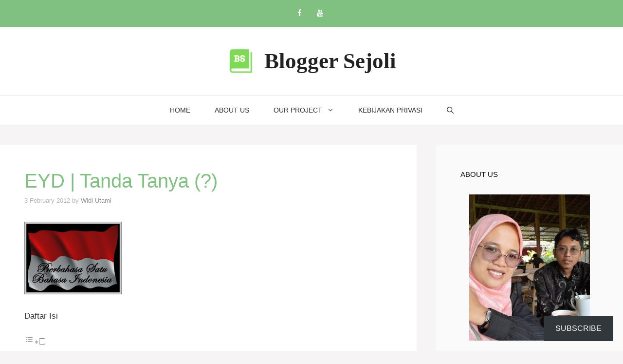

--- FILE ---
content_type: text/html; charset=UTF-8
request_url: https://bloggersejoli.com/eyd-tanda-tanya/
body_size: 34144
content:
<!DOCTYPE html><html lang="en-US" prefix="og: https://ogp.me/ns#"><head><script data-no-optimize="1">var litespeed_docref=sessionStorage.getItem("litespeed_docref");litespeed_docref&&(Object.defineProperty(document,"referrer",{get:function(){return litespeed_docref}}),sessionStorage.removeItem("litespeed_docref"));</script> <meta charset="UTF-8"><meta name="viewport" content="width=device-width, initial-scale=1"><title>EYD | Tanda Tanya (?) &raquo; Blogger Sejoli</title><meta name="description" content="Sumber Referensi : Parmin, Jack.dkk.2011.Menulis Ilmiah:Buku Ajar MPK Bahasa Indonesia.Surabaya:Unesa University Press."/><meta name="robots" content="follow, index, max-snippet:-1, max-video-preview:-1, max-image-preview:large"/><link rel="canonical" href="https://bloggersejoli.com/eyd-tanda-tanya/" /><meta property="og:locale" content="en_US" /><meta property="og:type" content="article" /><meta property="og:title" content="EYD | Tanda Tanya (?) &raquo; Blogger Sejoli" /><meta property="og:description" content="Sumber Referensi : Parmin, Jack.dkk.2011.Menulis Ilmiah:Buku Ajar MPK Bahasa Indonesia.Surabaya:Unesa University Press." /><meta property="og:url" content="https://bloggersejoli.com/eyd-tanda-tanya/" /><meta property="og:site_name" content="Blogger Sejoli" /><meta property="article:publisher" content="https://www.facebook.com/blogger.sejoli" /><meta property="article:author" content="https://www.facebook.com/alandonesyi" /><meta property="article:section" content="Uncategorized" /><meta property="og:image" content="https://bloggersejoli.com/wp-content/uploads/2021/07/facebook_1626108661084_6820394061623312116.jpg" /><meta property="og:image:secure_url" content="https://bloggersejoli.com/wp-content/uploads/2021/07/facebook_1626108661084_6820394061623312116.jpg" /><meta property="og:image:width" content="1080" /><meta property="og:image:height" content="1080" /><meta property="og:image:alt" content="EYD | Tanda Tanya (?)" /><meta property="og:image:type" content="image/jpeg" /><meta property="article:published_time" content="2012-02-03T02:17:00+07:00" /><meta name="twitter:card" content="summary_large_image" /><meta name="twitter:title" content="EYD | Tanda Tanya (?) &raquo; Blogger Sejoli" /><meta name="twitter:description" content="Sumber Referensi : Parmin, Jack.dkk.2011.Menulis Ilmiah:Buku Ajar MPK Bahasa Indonesia.Surabaya:Unesa University Press." /><meta name="twitter:site" content="@nusagates" /><meta name="twitter:creator" content="@nusagates" /><meta name="twitter:image" content="https://bloggersejoli.com/wp-content/uploads/2021/07/facebook_1626108661084_6820394061623312116.jpg" /><meta name="twitter:label1" content="Written by" /><meta name="twitter:data1" content="Widi Utami" /><meta name="twitter:label2" content="Time to read" /><meta name="twitter:data2" content="Less than a minute" /> <script type="application/ld+json" class="rank-math-schema">{"@context":"https://schema.org","@graph":[{"@type":["Person","Organization"],"@id":"https://bloggersejoli.com/#person","name":"Ahmad Budairi","sameAs":["https://www.facebook.com/blogger.sejoli","https://twitter.com/nusagates"],"logo":{"@type":"ImageObject","@id":"https://bloggersejoli.com/#logo","url":"https://bloggersejoli.com/wp-content/uploads/2021/07/cropped-icon-blogger-sejoli.png","contentUrl":"https://bloggersejoli.com/wp-content/uploads/2021/07/cropped-icon-blogger-sejoli.png","caption":"Ahmad Budairi","inLanguage":"en-US","width":"40","height":"40"},"image":{"@type":"ImageObject","@id":"https://bloggersejoli.com/#logo","url":"https://bloggersejoli.com/wp-content/uploads/2021/07/cropped-icon-blogger-sejoli.png","contentUrl":"https://bloggersejoli.com/wp-content/uploads/2021/07/cropped-icon-blogger-sejoli.png","caption":"Ahmad Budairi","inLanguage":"en-US","width":"40","height":"40"}},{"@type":"WebSite","@id":"https://bloggersejoli.com/#website","url":"https://bloggersejoli.com","name":"Ahmad Budairi","publisher":{"@id":"https://bloggersejoli.com/#person"},"inLanguage":"en-US"},{"@type":"ImageObject","@id":"http://4.bp.blogspot.com/-x-WvS7zNiJU/TyGKEjmLCaI/AAAAAAAAAXY/nY3Bp-TLT5M/s320/bahasaIndonesia.jpg","url":"http://4.bp.blogspot.com/-x-WvS7zNiJU/TyGKEjmLCaI/AAAAAAAAAXY/nY3Bp-TLT5M/s320/bahasaIndonesia.jpg","width":"200","height":"200","inLanguage":"en-US"},{"@type":"WebPage","@id":"https://bloggersejoli.com/eyd-tanda-tanya/#webpage","url":"https://bloggersejoli.com/eyd-tanda-tanya/","name":"EYD | Tanda Tanya (?) &raquo; Blogger Sejoli","datePublished":"2012-02-03T02:17:00+07:00","dateModified":"2012-02-03T02:17:00+07:00","isPartOf":{"@id":"https://bloggersejoli.com/#website"},"primaryImageOfPage":{"@id":"http://4.bp.blogspot.com/-x-WvS7zNiJU/TyGKEjmLCaI/AAAAAAAAAXY/nY3Bp-TLT5M/s320/bahasaIndonesia.jpg"},"inLanguage":"en-US"},{"@type":"Person","@id":"https://bloggersejoli.com/author/widut/","name":"Widi Utami","url":"https://bloggersejoli.com/author/widut/","image":{"@type":"ImageObject","@id":"https://bloggersejoli.com/wp-content/litespeed/avatar/9f98e0de91647b88baf81fc7787baab8.jpg?ver=1768789583","url":"https://bloggersejoli.com/wp-content/litespeed/avatar/9f98e0de91647b88baf81fc7787baab8.jpg?ver=1768789583","caption":"Widi Utami","inLanguage":"en-US"},"sameAs":["https://widiutami.com"]},{"@type":"BlogPosting","headline":"EYD | Tanda Tanya (?) &raquo; Blogger Sejoli","datePublished":"2012-02-03T02:17:00+07:00","dateModified":"2012-02-03T02:17:00+07:00","articleSection":"Uncategorized","author":{"@id":"https://bloggersejoli.com/author/widut/","name":"Widi Utami"},"publisher":{"@id":"https://bloggersejoli.com/#person"},"description":"Sumber Referensi : Parmin, Jack.dkk.2011.Menulis Ilmiah:Buku Ajar MPK Bahasa Indonesia.Surabaya:Unesa University Press.","name":"EYD | Tanda Tanya (?) &raquo; Blogger Sejoli","@id":"https://bloggersejoli.com/eyd-tanda-tanya/#richSnippet","isPartOf":{"@id":"https://bloggersejoli.com/eyd-tanda-tanya/#webpage"},"image":{"@id":"http://4.bp.blogspot.com/-x-WvS7zNiJU/TyGKEjmLCaI/AAAAAAAAAXY/nY3Bp-TLT5M/s320/bahasaIndonesia.jpg"},"inLanguage":"en-US","mainEntityOfPage":{"@id":"https://bloggersejoli.com/eyd-tanda-tanya/#webpage"}}]}</script> <link rel='dns-prefetch' href='//www.googletagmanager.com' /><link rel='dns-prefetch' href='//stats.wp.com' /><link rel='dns-prefetch' href='//jetpack.wordpress.com' /><link rel='dns-prefetch' href='//s0.wp.com' /><link rel='dns-prefetch' href='//public-api.wordpress.com' /><link rel='dns-prefetch' href='//0.gravatar.com' /><link rel='dns-prefetch' href='//1.gravatar.com' /><link rel='dns-prefetch' href='//2.gravatar.com' /><link rel='dns-prefetch' href='//widgets.wp.com' /><link rel='dns-prefetch' href='//pagead2.googlesyndication.com' /><link rel='dns-prefetch' href='//fundingchoicesmessages.google.com' /><link href='https://fonts.gstatic.com' crossorigin rel='preconnect' /><link href='https://fonts.googleapis.com' crossorigin rel='preconnect' /><link rel="alternate" type="application/octet-stream" title="Blogger Sejoli &raquo; Feed" href="https://bloggersejoli.com/feed/" /><link rel="alternate" type="application/octet-stream" title="Blogger Sejoli &raquo; Comments Feed" href="https://bloggersejoli.com/comments/feed/" /><link rel="alternate" type="application/octet-stream" title="Blogger Sejoli &raquo; EYD | Tanda Tanya (?) Comments Feed" href="https://bloggersejoli.com/eyd-tanda-tanya/feed/" /><link rel="alternate" title="oEmbed (JSON)" type="application/json+oembed" href="https://bloggersejoli.com/wp-json/oembed/1.0/embed?url=https%3A%2F%2Fbloggersejoli.com%2Feyd-tanda-tanya%2F" /><link rel="alternate" title="oEmbed (XML)" type="text/xml+oembed" href="https://bloggersejoli.com/wp-json/oembed/1.0/embed?url=https%3A%2F%2Fbloggersejoli.com%2Feyd-tanda-tanya%2F&#038;format=xml" /><style id="litespeed-ucss">img:is([sizes^="auto,"i]){contain-intrinsic-size:3000px 1500px}#jp-relatedposts{display:none;padding-top:1em;margin:1em 0;position:relative;clear:both}.jp-relatedposts::after{content:"";display:block;clear:both}#jp-relatedposts h3.jp-relatedposts-headline{margin:0 0 1em;display:inline-block;float:left;font-size:9pt;font-weight:700;font-family:inherit}#jp-relatedposts h3.jp-relatedposts-headline em::before{content:"";display:block;width:100%;min-width:30px;border-top:1px solid rgb(0 0 0/.2);margin-bottom:1em}#jp-relatedposts h3.jp-relatedposts-headline em{font-style:normal;font-weight:700}@media print{.jp-relatedposts{display:none!important}}.wp-block-button__link{align-content:center;box-sizing:border-box;cursor:pointer;display:inline-block;height:100%;text-align:center;width:100%;word-break:break-word}:where(.wp-block-button__link){border-radius:9999px;box-shadow:none;padding:calc(.667em + 2px) calc(1.333em + 2px);text-decoration:none}.wp-block-button__link.no-border-radius{border-radius:0!important}.wp-block-group,.wp-block-tag-cloud,ul{box-sizing:border-box}.wp-block-tag-cloud a{display:inline-block;margin-right:5px}.wp-block-tag-cloud span{display:inline-block;margin-left:5px;text-decoration:none}.entry-content{counter-reset:footnotes}:root{--wp--preset--font-size--normal:16px;--wp--preset--font-size--huge:42px}.has-text-align-center{text-align:center}.screen-reader-text:focus{font-size:1em}html :where(.has-border-color),html :where([style*=border-width]){border-style:solid}html :where(img[class*=wp-image-]){height:auto;max-width:100%}.wp-block-button__link{color:#fff;background-color:#32373c;border-radius:9999px;box-shadow:none;text-decoration:none;padding:calc(.667em + 2px) calc(1.333em + 2px);font-size:1.125em}:root{--wp--preset--aspect-ratio--square:1;--wp--preset--aspect-ratio--4-3:4/3;--wp--preset--aspect-ratio--3-4:3/4;--wp--preset--aspect-ratio--3-2:3/2;--wp--preset--aspect-ratio--2-3:2/3;--wp--preset--aspect-ratio--16-9:16/9;--wp--preset--aspect-ratio--9-16:9/16;--wp--preset--color--black:#000000;--wp--preset--color--cyan-bluish-gray:#abb8c3;--wp--preset--color--white:#ffffff;--wp--preset--color--pale-pink:#f78da7;--wp--preset--color--vivid-red:#cf2e2e;--wp--preset--color--luminous-vivid-orange:#ff6900;--wp--preset--color--luminous-vivid-amber:#fcb900;--wp--preset--color--light-green-cyan:#7bdcb5;--wp--preset--color--vivid-green-cyan:#00d084;--wp--preset--color--pale-cyan-blue:#8ed1fc;--wp--preset--color--vivid-cyan-blue:#0693e3;--wp--preset--color--vivid-purple:#9b51e0;--wp--preset--color--contrast:var(--contrast);--wp--preset--color--contrast-2:var(--contrast-2);--wp--preset--color--contrast-3:var(--contrast-3);--wp--preset--color--base:var(--base);--wp--preset--color--base-2:var(--base-2);--wp--preset--color--base-3:var(--base-3);--wp--preset--color--accent:var(--accent);--wp--preset--color--global-color-8:var(--global-color-8);--wp--preset--gradient--vivid-cyan-blue-to-vivid-purple:linear-gradient(135deg,rgba(6,147,227,1) 0%,rgb(155,81,224) 100%);--wp--preset--gradient--light-green-cyan-to-vivid-green-cyan:linear-gradient(135deg,rgb(122,220,180) 0%,rgb(0,208,130) 100%);--wp--preset--gradient--luminous-vivid-amber-to-luminous-vivid-orange:linear-gradient(135deg,rgba(252,185,0,1) 0%,rgba(255,105,0,1) 100%);--wp--preset--gradient--luminous-vivid-orange-to-vivid-red:linear-gradient(135deg,rgba(255,105,0,1) 0%,rgb(207,46,46) 100%);--wp--preset--gradient--very-light-gray-to-cyan-bluish-gray:linear-gradient(135deg,rgb(238,238,238) 0%,rgb(169,184,195) 100%);--wp--preset--gradient--cool-to-warm-spectrum:linear-gradient(135deg,rgb(74,234,220) 0%,rgb(151,120,209) 20%,rgb(207,42,186) 40%,rgb(238,44,130) 60%,rgb(251,105,98) 80%,rgb(254,248,76) 100%);--wp--preset--gradient--blush-light-purple:linear-gradient(135deg,rgb(255,206,236) 0%,rgb(152,150,240) 100%);--wp--preset--gradient--blush-bordeaux:linear-gradient(135deg,rgb(254,205,165) 0%,rgb(254,45,45) 50%,rgb(107,0,62) 100%);--wp--preset--gradient--luminous-dusk:linear-gradient(135deg,rgb(255,203,112) 0%,rgb(199,81,192) 50%,rgb(65,88,208) 100%);--wp--preset--gradient--pale-ocean:linear-gradient(135deg,rgb(255,245,203) 0%,rgb(182,227,212) 50%,rgb(51,167,181) 100%);--wp--preset--gradient--electric-grass:linear-gradient(135deg,rgb(202,248,128) 0%,rgb(113,206,126) 100%);--wp--preset--gradient--midnight:linear-gradient(135deg,rgb(2,3,129) 0%,rgb(40,116,252) 100%);--wp--preset--font-size--small:13px;--wp--preset--font-size--medium:20px;--wp--preset--font-size--large:36px;--wp--preset--font-size--x-large:42px;--wp--preset--spacing--20:0.44rem;--wp--preset--spacing--30:0.67rem;--wp--preset--spacing--40:1rem;--wp--preset--spacing--50:1.5rem;--wp--preset--spacing--60:2.25rem;--wp--preset--spacing--70:3.38rem;--wp--preset--spacing--80:5.06rem;--wp--preset--shadow--natural:6px 6px 9px rgba(0, 0, 0, 0.2);--wp--preset--shadow--deep:12px 12px 50px rgba(0, 0, 0, 0.4);--wp--preset--shadow--sharp:6px 6px 0px rgba(0, 0, 0, 0.2);--wp--preset--shadow--outlined:6px 6px 0px -3px rgba(255, 255, 255, 1), 6px 6px rgba(0, 0, 0, 1);--wp--preset--shadow--crisp:6px 6px 0px rgba(0, 0, 0, 1);--font-size-lg:16px;--font-size-sm:12px;--border-radius-regular:3px;--border-radius-sm:2px;--padding-regular:6px 15px}@font-face{font-display:swap;font-family:"wpdm-icons";src:url(/wp-content/plugins/download-manager/assets/wpdm-iconfont/font/wpdm-icons.eot?9713993);src:url(/wp-content/plugins/download-manager/assets/wpdm-iconfont/font/wpdm-icons.eot?9713993#iefix)format("embedded-opentype"),url(/wp-content/plugins/download-manager/assets/wpdm-iconfont/font/wpdm-icons.woff2?9713993)format("woff2"),url(/wp-content/plugins/download-manager/assets/wpdm-iconfont/font/wpdm-icons.woff?9713993)format("woff"),url(/wp-content/plugins/download-manager/assets/wpdm-iconfont/font/wpdm-icons.ttf?9713993)format("truetype"),url(/wp-content/plugins/download-manager/assets/wpdm-iconfont/font/wpdm-icons.svg?9713993#wpdm-icons)format("svg");font-weight:400;font-style:normal}.w3eden *,.w3eden ::after,.w3eden ::before{box-sizing:border-box}.w3eden ::-webkit-file-upload-button{font:inherit;-webkit-appearance:button}.w3eden .media{display:-ms-flexbox;display:flex;-ms-flex-align:start;align-items:flex-start}.w3eden .media-body{-ms-flex:1;flex:1}.w3eden .color-green{color:var(--color-success)!important}.w3eden .wpdm_icon{box-shadow:none;min-width:48px;max-width:48px;width:48px}.w3eden .well{padding:15px;box-shadow:none;border:0;font-style:normal;background:#f5f5f5;border-radius:4px;margin-bottom:10px}.w3eden .mr-3{margin-right:12px!important}.w3eden .link-template-widget .media-body a{margin:0 0 6px;padding:0;line-height:normal;font-size:12pt;display:block}.w3eden .img-48 img{max-width:48px;height:auto;padding:0;margin:0}.comment-respond{margin-top:0}#cancel-comment-reply-link{padding-left:10px}.top-bar{font-weight:400;text-transform:none;font-size:13px}.top-bar .inside-top-bar{display:flex;align-items:center;flex-wrap:wrap}.top-bar .inside-top-bar .widget{padding:0;display:inline-block;margin-bottom:0}.top-bar .widget{margin:0 10px}div.top-bar .widget{margin-bottom:0}.top-bar-align-center .widget:first-child{margin-left:auto}.top-bar-align-center .widget:last-child{margin-right:auto}.site-footer:not(.footer-bar-active) .copyright-bar{margin:0 auto}@media (max-width:768px){.top-bar .inside-top-bar{justify-content:center}.top-bar .inside-top-bar>.widget{order:1;margin:0 10px}.top-bar .inside-top-bar:first-child{margin-left:auto}.top-bar .inside-top-bar:last-child{margin-right:auto}.top-bar-align-center{text-align:center}}blockquote{border:0}body,html,iframe,li{margin:0;padding:0;border:0}h1,h2,h3,p,ul{padding:0;border:0}html{font-family:sans-serif;-webkit-text-size-adjust:100%;-ms-text-size-adjust:100%;-webkit-font-smoothing:antialiased;-moz-osx-font-smoothing:grayscale;box-sizing:border-box}.main-navigation ul ul a,main{display:block}*,::after,::before{box-sizing:inherit}button,input{margin:0}[type=search]{-webkit-appearance:textfield;outline-offset:-2px}[type=search]::-webkit-search-decoration{-webkit-appearance:none}::-moz-focus-inner{border-style:none;padding:0}:-moz-focusring{outline:1px dotted ButtonText}body,button,input{font-family:-apple-system,system-ui,BlinkMacSystemFont,"Segoe UI",Helvetica,Arial,sans-serif,"Apple Color Emoji","Segoe UI Emoji","Segoe UI Symbol";font-weight:400;text-transform:none;font-size:17px;line-height:1.5}blockquote,p{margin:0 0 1.5em}h1,h2,h3{font-family:inherit;font-style:inherit}blockquote{border-left:5px solid rgba(0,0,0,.05);padding:20px;font-size:1.2em;font-style:italic;position:relative}.rpwwt-widget ul li:last-child,blockquote p:last-child{margin:0}h1,h2,h3{margin:0 0 20px;line-height:1.2em;text-transform:none;font-weight:300;font-size:40px}h2,h3{font-size:27px}h3{font-weight:400;font-size:20px}ul{margin:0 0 1.5em 3em;list-style:disc}li>ul{margin-bottom:0;margin-left:1.5em}em,i{font-style:italic}small{font-size:75%}img{height:auto;max-width:100%}.button,button{padding:10px 20px}button{background:#55555e;border:1px solid transparent;cursor:pointer;-webkit-appearance:button}input[type=email],input[type=search]{border:1px solid;border-radius:0;padding:10px 15px;max-width:100%;color:#232323;background-color:#fff;border-color:rgb(204 204 204/.45)}a,button,input{transition:color .1s ease-in-out,background-color .1s ease-in-out}a{text-decoration:none}.button{display:inline-block}.aligncenter{clear:both;display:block;margin:0 auto}.size-medium{max-width:100%;height:auto}.screen-reader-text{border:0;clip:rect(1px,1px,1px,1px);clip-path:inset(50%);height:1px;margin:-1px;overflow:hidden;padding:0;position:absolute!important;width:1px;word-wrap:normal!important}.screen-reader-text:focus{background-color:#f1f1f1;border-radius:3px;box-shadow:0 0 2px 2px rgba(0,0,0,.6);clip:auto!important;clip-path:none;color:#21759b;display:block;font-size:.875rem;font-weight:700;height:auto;left:5px;line-height:normal;padding:15px 23px 14px;text-decoration:none;top:5px;width:auto;z-index:100000}.main-navigation{z-index:100;padding:0;clear:both;display:block}.main-navigation a{display:block;text-decoration:none}.main-navigation ul{list-style:none;margin:0;padding-left:0}.main-navigation .main-nav ul li a{line-height:60px}.inside-navigation,.main-navigation li{position:relative}.main-navigation .inside-navigation{display:flex;align-items:center;flex-wrap:wrap;justify-content:space-between}.main-navigation .main-nav>ul{flex-wrap:wrap}.main-navigation .main-nav>ul,.main-navigation .menu-bar-items{display:flex;align-items:center}.main-navigation .menu-bar-items a{color:inherit}.main-navigation .menu-bar-item,.site-header{position:relative}.main-navigation .menu-bar-item.search-item{z-index:20}.main-navigation .menu-bar-item>a{line-height:60px}.nav-align-center .inside-navigation,.nav-align-center .main-nav>ul{justify-content:center}.main-navigation ul ul{display:block;box-shadow:1px 1px 0 rgba(0,0,0,.1);float:left;position:absolute;left:-99999px;opacity:0;z-index:99999;width:200px;text-align:left;top:auto;transition:opacity 80ms linear;transition-delay:0s;pointer-events:none;height:0;overflow:hidden}.main-navigation ul ul li{width:100%}.main-navigation .main-nav ul ul li a{line-height:normal;font-size:14px}.main-navigation .main-nav ul li.menu-item-has-children>a{padding-right:0;position:relative}.main-navigation:not(.toggled) ul li:hover>ul{left:auto;opacity:1;transition-delay:150ms;pointer-events:auto;height:auto;overflow:visible}.menu-item-has-children .dropdown-menu-toggle{display:inline-block;height:100%;clear:both;padding-left:10px}.site-main .post-navigation{overflow:hidden;margin:0}.main-title{margin:0;line-height:1.2em;word-wrap:break-word;text-transform:none}.site-logo{display:inline-block;max-width:100%}.site-header .header-image{vertical-align:middle}.inside-header{display:flex;align-items:center}.header-aligned-center:not([class*=nav-float-]) .inside-header{justify-content:center;flex-direction:column;text-align:center}.site-branding-container{display:inline-flex;align-items:center;text-align:left;flex-shrink:0}.site-branding-container .site-logo{margin-right:1em}.byline,.single .byline{display:inline}.entry-content:not(:first-child){margin-top:2em}.entry-header,.site-content{word-wrap:break-word}.entry-title{margin-bottom:0}.entry-meta{margin-top:.5em;line-height:1.5}footer.entry-meta{margin-top:2em}.cat-links{display:block}iframe{max-width:100%}.sidebar .widget :last-child,.sidebar .widget:last-child{margin-bottom:0}.widget-title{margin-bottom:30px;line-height:1.5;font-weight:400}.widget ul{margin:0}.widget ul li{list-style-type:none;position:relative;margin-bottom:.5em}.site-content{display:flex}.grid-container{margin-left:auto;margin-right:auto}.separate-containers.right-sidebar .site-main{margin-left:0}.separate-containers .site-main>:last-child{margin-bottom:0}.inside-site-info{display:flex;align-items:center;justify-content:center}.site-info{text-align:center}.gp-icon{display:inline-flex;align-self:center}.gp-icon svg{height:1em;width:1em;top:.125em;position:relative;fill:currentColor}.icon-menu-bars svg:nth-child(2),.icon-search svg:nth-child(2){display:none}.entry-meta .gp-icon{margin-right:.6em;opacity:.7}.container.grid-container{width:auto}.menu-toggle{display:none;line-height:60px;margin:0;font-weight:400;text-transform:none;font-size:15px;cursor:pointer}.menu-toggle .mobile-menu{padding-left:3px}.menu-toggle .gp-icon+.mobile-menu{padding-left:9px}button.menu-toggle{background-color:transparent;flex-grow:1;border:0;text-align:center}button.menu-toggle:active,button.menu-toggle:focus,button.menu-toggle:hover{background-color:transparent}.has-menu-bar-items button.menu-toggle{flex-grow:0}@media (max-width:768px){a,body,button,input{transition:all 0s ease-in-out}.inside-header{text-align:center}.inside-header,.site-content{flex-direction:column}.container .site-content .content-area{width:auto}.is-right-sidebar.sidebar{width:auto;order:initial}#main{margin-left:0;margin-right:0}body:not(.no-sidebar) #main{margin-bottom:0}.entry-meta{font-size:inherit}.entry-meta a{line-height:1.8em}}body{background-color:#f7f4f6;color:#3a3a3a}.entry-header h1,a,h1,h2,h3{color:var(--global-color-8)}a:active,a:focus,a:hover{color:#000}.grid-container{max-width:1550px}.wp-block-group__inner-container{max-width:1550px;margin-left:auto;margin-right:auto}.site-header .header-image{width:60px}.navigation-search{position:absolute;left:-99999px;pointer-events:none;visibility:hidden;z-index:20;width:100%;top:0;transition:opacity 100ms ease-in-out;opacity:0}.navigation-search input[type=search]{outline:0;border:0;vertical-align:bottom;line-height:1;opacity:.9;width:100%;z-index:20;border-radius:0;-webkit-appearance:none;height:60px}.navigation-search input::-ms-clear{display:none;width:0;height:0}.navigation-search input::-ms-reveal{display:none;width:0;height:0}.navigation-search input::-webkit-search-cancel-button,.navigation-search input::-webkit-search-decoration,.navigation-search input::-webkit-search-results-button,.navigation-search input::-webkit-search-results-decoration{display:none}:root{--contrast:#222222;--contrast-2:#575760;--contrast-3:#b2b2be;--base:#f0f0f0;--base-2:#f7f8f9;--base-3:#ffffff;--accent:#1e73be;--global-color-8:#80c080}body,button,input{font-family:Philosopher,sans-serif}.main-title{font-family:Satisfy,handwriting;font-weight:700;font-size:45px}@media (max-width:1024px){.main-title{font-size:45px}}@media (max-width:768px){.main-title{font-size:45px}}.main-navigation .menu-bar-items,.main-navigation .menu-toggle,.main-navigation a{font-weight:400;text-transform:uppercase;font-size:14px}.widget-title{text-transform:uppercase;font-size:15px}.button,button:not(.menu-toggle){text-transform:uppercase;font-size:13px}.site-info,div.jetpack-likes-widget-wrapper .sd-link-color{font-size:12px}.top-bar{background-color:var(--global-color-8)}.top-bar,.top-bar a{color:#fff}.top-bar a:hover{color:var(--contrast)}.site-header,.site-header a{color:#3a3a3a}.main-title a,.main-title a:hover{color:#222}.main-navigation,.main-navigation ul ul,.site-header{background-color:#fff}.main-navigation .main-nav ul li a,.main-navigation .main-nav ul ul li a,.main-navigation .menu-bar-items,.main-navigation .menu-toggle{color:#2d2d2d}.main-navigation .main-nav ul li:not([class*=current-menu-]):focus>a,.main-navigation .main-nav ul li:not([class*=current-menu-]):hover>a,.main-navigation .menu-bar-item:hover>a{color:var(--global-color-8);background-color:#fff}button.menu-toggle:focus,button.menu-toggle:hover{color:#2d2d2d}.navigation-search input[type=search],.navigation-search input[type=search]:active,.navigation-search input[type=search]:focus{color:var(--global-color-8);background-color:#fff}.main-navigation .main-nav ul ul li:not([class*=current-menu-]):focus>a,.main-navigation .main-nav ul ul li:not([class*=current-menu-]):hover>a{color:#7a8896;background-color:#4f4f4f}.separate-containers .comments-area,.separate-containers .inside-article{background-color:#fff}.comments-area a,.inside-article a{color:#ff5062}.entry-meta{color:#b2b2b2}.entry-meta a{color:#8e8e8e}.entry-meta a:hover{color:#878787}.sidebar .widget{background-color:rgb(255 255 255/.56)}.sidebar .widget a{color:#ff5062}.sidebar .widget .widget-title{color:#000}.site-info{color:#fff;background-color:var(--global-color-8)}.site-info a{color:#fff}.site-info a:hover{color:#e5e5e5}input[type=email]:focus,input[type=search]:focus{color:#666;background-color:#fff;border-color:#bfbfbf}a.button,button{color:#0a0a0a;background-color:#fff}a.button:focus,a.button:hover,button:focus,button:hover{color:#ed84a0;background-color:#fff}:root{--gp-search-modal-bg-color:var(--base-3);--gp-search-modal-text-color:var(--contrast);--gp-search-modal-overlay-bg-color:rgba(0,0,0,0.2)}@media (max-width:768px){.main-navigation .menu-bar-item:hover>a{background:0 0;color:#2d2d2d}}.inside-top-bar{padding:10px}.inside-top-bar.grid-container{max-width:1570px}.inside-header{padding:40px}.inside-header.grid-container{max-width:1630px}.separate-containers .comments-area,.separate-containers .inside-article{padding:50px}.sidebar .widget,.site-main>*{margin-bottom:40px}.separate-containers .site-main{margin:40px}.separate-containers .inside-right-sidebar{margin-top:40px;margin-bottom:40px}.main-navigation .main-nav ul li a,.main-navigation .menu-bar-item>a{padding-left:25px;padding-right:25px}.menu-toggle{padding:0 25px}.main-navigation .main-nav ul ul li a{padding:10px 25px}.menu-item-has-children .dropdown-menu-toggle{padding-right:25px}.widget-area .widget{padding:50px}.inside-site-info{padding:20px}.inside-site-info.grid-container{max-width:1590px}@media (max-width:768px){.separate-containers .comments-area,.separate-containers .inside-article{padding:30px}.inside-site-info{padding-right:10px;padding-left:10px}}.is-right-sidebar{width:30%}.site-content .content-area{width:70%}@media (max-width:768px){.main-navigation .menu-toggle{display:block}.main-navigation ul,.main-navigation:not(.slideout-navigation):not(.toggled) .main-nav>ul{display:none}.nav-align-center .inside-navigation{justify-content:space-between}}.jetpack-subscribe-modal{visibility:hidden;position:fixed;z-index:50000;left:0;top:0;width:100%;height:100%;overflow:auto;background-color:#fff0;transition:all .4s}.jetpack-subscribe-modal__modal-content{position:relative;visibility:hidden;overflow:hidden;top:100%;background-color:#fefefe;margin:15%auto;width:100%;max-width:600px;border-radius:10px;box-sizing:border-box;transition:all .4s;text-wrap:balance}.jetpack-subscribe-modal__modal-content p{text-wrap:pretty}@media screen and (max-width:640px){.jetpack-subscribe-modal__modal-content{width:94%}}.jetpack-subscribe-floating-button{position:fixed;z-index:50000;bottom:0;right:0}@media screen and (max-width:640px){.jetpack-subscribe-floating-button{display:none}}div.sharedaddy h3.sd-title{margin:0 0 1em;display:inline-block;line-height:1.2;font-size:9pt;font-weight:700}div.sharedaddy h3.sd-title::before{content:"";display:block;width:100%;min-width:30px;border-top:1px solid #dcdcde;margin-bottom:1em}div.jetpack-likes-widget-wrapper{width:100%;min-height:50px;position:relative}#likes-other-gravatars{display:none;position:absolute;padding:9px 12px 10px;background-color:#fff;border:solid 1px #dcdcde;border-radius:4px;box-shadow:none;min-width:220px;max-height:240px;height:auto;overflow:auto;z-index:1000}#likes-other-gravatars *{line-height:normal}#likes-other-gravatars .likes-text{color:#101517;font-size:12px;font-weight:500;padding-bottom:8px}#likes-other-gravatars ul{margin:0;padding:0;text-indent:0;list-style-type:none}#likes-other-gravatars ul.wpl-avatars{overflow:auto;display:block;max-height:190px}.jetpack-likes-widget-unloaded .likes-widget-placeholder{display:block}.post-likes-widget-placeholder{margin:0;border-width:0;position:relative}.post-likes-widget-placeholder .button{display:none}.post-likes-widget-placeholder .loading{color:#999;font-size:12px}@media print{.jetpack-likes-widget-wrapper{display:none}}.rpwwt-widget ul{list-style:outside none none;margin-left:0;margin-right:0;padding-left:0;padding-right:0}.rpwwt-widget ul li{overflow:hidden;margin:0 0 1.5em}.rpwwt-widget ul li img{display:inline;float:left;margin:.3em .75em .75em 0}#rpwwt-recent-posts-widget-with-thumbnails-1 img{width:75px;height:75px}#content div.sharedaddy,#main div.sharedaddy,div.sharedaddy{clear:both}.sd-sharing{margin-bottom:1em}.sd-content ul{padding:0!important;margin:0!important;list-style:none!important}.sd-content ul li{display:inline-block;margin:0 8px 12px 0;padding:0}.sd-content ul li a.sd-button,.sd-social-official .sd-content>ul>li>a.sd-button{text-decoration:none!important;display:inline-block;font-size:13px;font-family:"Open Sans",sans-serif;font-weight:500;border-radius:4px;color:#2c3338!important;background:#fff;box-shadow:0 1px 2px rgb(0 0 0/.12),0 0 0 1px rgb(0 0 0/.12);text-shadow:none;line-height:23px;padding:4px 11px 3px 9px}.sd-social-official .sd-content ul li a.sd-button{align-items:center;display:flex;font-size:12px;line-height:12px;padding:1px 6px 0 5px;min-height:20px}.sd-content ul li a.sd-button>span{line-height:23px;margin-left:6px}.sd-social-official .sd-content>ul>li>a.sd-button span{margin-left:6px}.sd-social-official .sd-content ul li a.sd-button>span{line-height:12px;margin-left:3px}.sd-social-official .sd-content>ul>li>a.sd-button::before{margin-bottom:-1px}.sd-social-official .sd-content>ul>li>a.sd-button:hover{box-shadow:0 1px 2px rgb(0 0 0/.22),0 0 0 1px rgb(0 0 0/.22)}.sd-social-official .sd-content>ul>li>a.sd-button:active{box-shadow:inset 0 1px 0 rgb(0 0 0/.16)}.sd-content ul li a.sd-button::before{display:inline-block;-webkit-font-smoothing:antialiased;-moz-osx-font-smoothing:grayscale;font:400 18px/1 social-logos;vertical-align:top;text-align:center}@media screen and (-webkit-min-device-pixel-ratio:0){.sd-content ul li a.sd-button::before{position:relative;top:2px}}.sd-social-official ul li a.sd-button::before{position:relative;top:-2px}@media screen and (-webkit-min-device-pixel-ratio:0){.sd-social-official ul li a.sd-button::before{top:0}}.sd-social-official .sd-content li.share-telegram a::before{content:"";color:#08c}.sd-social-official .sd-content li.share-threads a::before{content:"";color:#000}.sd-social-official .sd-content a.share-more::before{content:"";color:#2ba1cb}.sd-social-official .sd-content li.share-jetpack-whatsapp a::before{content:"";color:#43d854}.sd-social-official .sd-content>ul>li>a.sd-button span{line-height:1}.sd-social-official .sd-content ul{display:flex;flex-wrap:wrap}.sd-social-official .sd-content ul::after{content:".";display:block;height:0;clear:both;visibility:hidden}.sd-social-official .sd-content ul>li{display:flex;max-height:18px}.pinterest_button,.sharing-hidden .inner ul{margin:0!important}.pinterest_button a{display:block!important}body .sd-social-official li a.share-more{position:relative;top:0}.sharing-hidden .inner{position:absolute;z-index:2;border:1px solid #ccc;padding:10px;background:#fff;box-shadow:0 5px 20px rgb(0 0 0/.2);border-radius:2px;margin-top:5px;max-width:400px}.sd-social-official .sd-content .sharing-hidden ul>li.share-end{clear:both;margin:0!important;height:0!important}.sharing-hidden .inner::after,.sharing-hidden .inner::before{position:absolute;z-index:1;top:-8px;left:20px;width:0;height:0;border-left:6px solid #fff0;border-right:6px solid #fff0;border-bottom:8px solid #ccc;content:"";display:block}.sharing-hidden .inner::after{z-index:2;top:-7px;border-bottom:8px solid #fff}.sharing-hidden ul{margin:0}@media print{.sharedaddy.sd-sharing-enabled{display:none}}@font-face{font-display:swap;font-family:social-logos;src:url([data-uri])format("woff2");display:inline-block;vertical-align:middle;line-height:1;font-weight:400;font-style:normal;speak:none;text-decoration:inherit;text-transform:none;text-rendering:auto;-webkit-font-smoothing:antialiased;-moz-osx-font-smoothing:grayscale}#site-navigation{border-top:1px solid rgb(0 0 0/.1);border-bottom:1px solid rgb(0 0 0/.1)}a.button,a.button:visited,button{border-width:1px;border-style:solid;border-color:inherit}.entry-meta{font-weight:300;font-size:13px}.top-bar .lsi-social-icons a,.top-bar .lsi-social-icons a:active,.top-bar .lsi-social-icons a:focus,.top-bar .lsi-social-icons a:hover{background:0 0!important}.top-bar .lsi-social-icons li{margin-bottom:0!important}.entry-content p{text-align:justify}:root{--color-primary:#4a8eff;--color-primary-rgb:74, 142, 255;--color-primary-hover:#5998ff;--color-primary-active:#3281ff;--color-secondary:#6c757d;--color-secondary-rgb:108, 117, 125;--color-secondary-hover:#6c757d;--color-secondary-active:#6c757d;--color-success:#018e11;--color-success-rgb:1, 142, 17;--color-success-hover:#0aad01;--color-success-active:#0c8c01;--color-info:#2CA8FF;--color-info-rgb:44, 168, 255;--color-info-hover:#2CA8FF;--color-info-active:#2CA8FF;--color-warning:#FFB236;--color-warning-rgb:255, 178, 54;--color-warning-hover:#FFB236;--color-warning-active:#FFB236;--color-danger:#ff5062;--color-danger-rgb:255, 80, 98;--color-danger-hover:#ff5062;--color-danger-active:#ff5062;--color-green:#30b570;--color-blue:#0073ff;--color-purple:#8557D3;--color-red:#ff5062;--color-muted:rgba(69, 89, 122, 0.6);--wpdm-font:"Philosopherwghtregularitalic700700italic", -apple-system, BlinkMacSystemFont, "Segoe UI", Roboto, Helvetica, Arial, sans-serif, "Apple Color Emoji", "Segoe UI Emoji", "Segoe UI Symbol"}@font-face{font-display:swap;font-family:"lsi-fontello";src:url(/wp-content/plugins/lightweight-social-icons/fonts/fontello.eot);src:url(/wp-content/plugins/lightweight-social-icons/fonts/fontello.eot#iefix)format("embedded-opentype"),url(/wp-content/plugins/lightweight-social-icons/fonts/fontello.woff)format("woff"),url(/wp-content/plugins/lightweight-social-icons/fonts/fontello.ttf)format("truetype"),url(/wp-content/plugins/lightweight-social-icons/fonts/fontello.svg#fontello)format("svg");font-weight:400;font-style:normal}.lsi-social-icons li a,[class*=" lsicon-"]:before{width:1.2em;line-height:1.2em;text-align:center;speak:none}[class*=" lsicon-"]:before{font-family:"lsi-fontello";font-style:normal;font-weight:400;display:inline-block;text-decoration:inherit;font-variant:normal;text-transform:none}.lsicon-facebook:before{content:""}.lsicon-youtube:before{content:""}.lsi-social-icons,.lsi-social-icons li{margin:0!important;padding:0!important;list-style-type:none!important;display:block!important}.lsi-social-icons li:after,.lsi-social-icons li:before{content:""!important;display:none!important}.lsi-social-icons li{display:inline-block!important;*display:inline;*zoom:1;float:none!important;margin:0 8px 8px 0!important}.lsi-social-icons li a{padding:8px;display:block;text-decoration:none!important;font-style:normal!important;font-weight:400!important;text-transform:none!important;-moz-transition:background-color .2s ease-in-out 0s;-webkit-transition:background-color .2s ease-in-out 0s;transition:background-color .2s ease-in-out 0s;-moz-box-sizing:content-box;-webkit-box-sizing:content-box;box-sizing:content-box}.icon-set-lsi_widget-1 a,.icon-set-lsi_widget-1 a:focus,.icon-set-lsi_widget-1 a:visited{border-radius:0;background:#1e72bd!important;color:#fff!important;font-size:15px!important}.icon-set-lsi_widget-1 a:hover{background:#777!important;color:#fff!important}.is-style-compact .is-not-subscriber .wp-block-button__link{border-end-start-radius:0!important;border-start-start-radius:0!important;margin-inline-start:0!important}.is-style-compact .is-not-subscriber p#subscribe-email input[type=email]{border-end-end-radius:0!important;border-start-end-radius:0!important}.wp-block-jetpack-subscriptions.wp-block-jetpack-subscriptions__supports-newline:not(.wp-block-jetpack-subscriptions__use-newline) .is-not-subscriber .wp-block-jetpack-subscriptions__form-elements{align-items:flex-start;display:flex}.wp-block-jetpack-subscriptions.wp-block-jetpack-subscriptions__supports-newline:not(.wp-block-jetpack-subscriptions__use-newline) p#subscribe-submit{display:flex;justify-content:center}.wp-block-jetpack-subscriptions.wp-block-jetpack-subscriptions__supports-newline form button,.wp-block-jetpack-subscriptions.wp-block-jetpack-subscriptions__supports-newline form input[type=email]{box-sizing:border-box;cursor:pointer;line-height:1.3;min-width:auto!important;white-space:nowrap!important}.wp-block-jetpack-subscriptions.wp-block-jetpack-subscriptions__supports-newline form input[type=email]::placeholder,.wp-block-jetpack-subscriptions.wp-block-jetpack-subscriptions__supports-newline form input[type=email]:disabled{color:currentColor;opacity:.5}.wp-block-jetpack-subscriptions.wp-block-jetpack-subscriptions__supports-newline form button{border-color:#0000;border-style:solid}.wp-block-jetpack-subscriptions.wp-block-jetpack-subscriptions__supports-newline form p#subscribe-email{background:#0000;flex-grow:1;line-height:0;margin:0;padding:0}.wp-block-jetpack-subscriptions.wp-block-jetpack-subscriptions__supports-newline form p#subscribe-email input[type=email]{height:auto;margin:0;width:100%}.wp-block-jetpack-subscriptions.wp-block-jetpack-subscriptions__supports-newline form p#subscribe-submit{line-height:0;margin:0;padding:0}</style>
 <script type="litespeed/javascript" data-src="https://www.googletagmanager.com/gtag/js?id=G-1C41M6YDWB" id="google_gtagjs-js"></script> <script id="google_gtagjs-js-after" type="litespeed/javascript">window.dataLayer=window.dataLayer||[];function gtag(){dataLayer.push(arguments)}
gtag("set","linker",{"domains":["bloggersejoli.com"]});gtag("js",new Date());gtag("set","developer_id.dZTNiMT",!0);gtag("config","G-1C41M6YDWB",{"googlesitekit_post_type":"post"})</script> <link rel="https://api.w.org/" href="https://bloggersejoli.com/wp-json/" /><link rel="alternate" title="JSON" type="application/json" href="https://bloggersejoli.com/wp-json/wp/v2/posts/710" /><link rel="EditURI" type="application/rsd+xml" title="RSD" href="https://bloggersejoli.com/xmlrpc.php?rsd" /><meta name="generator" content="WordPress 6.9" /><link rel='shortlink' href='https://wp.me/pde480-bs' /><meta name="generator" content="Site Kit by Google 1.170.0" /><meta name="google-adsense-platform-account" content="ca-host-pub-2644536267352236"><meta name="google-adsense-platform-domain" content="sitekit.withgoogle.com"> <script type="litespeed/javascript">(function(w,d,s,l,i){w[l]=w[l]||[];w[l].push({'gtm.start':new Date().getTime(),event:'gtm.js'});var f=d.getElementsByTagName(s)[0],j=d.createElement(s),dl=l!='dataLayer'?'&l='+l:'';j.async=!0;j.src='https://www.googletagmanager.com/gtm.js?id='+i+dl;f.parentNode.insertBefore(j,f)})(window,document,'script','dataLayer','GTM-WQCPX4F')</script>  <script type="litespeed/javascript" data-src="https://pagead2.googlesyndication.com/pagead/js/adsbygoogle.js?client=ca-pub-4159612394857711&amp;host=ca-host-pub-2644536267352236" crossorigin="anonymous"></script> <link rel="icon" href="https://bloggersejoli.com/wp-content/uploads/2021/07/logo-blogger-sejoli-150x150.png" sizes="32x32" /><link rel="icon" href="https://bloggersejoli.com/wp-content/uploads/2021/07/logo-blogger-sejoli-300x300.png" sizes="192x192" /><link rel="apple-touch-icon" href="https://bloggersejoli.com/wp-content/uploads/2021/07/logo-blogger-sejoli-300x300.png" /><meta name="msapplication-TileImage" content="https://bloggersejoli.com/wp-content/uploads/2021/07/logo-blogger-sejoli-300x300.png" /></head><body class="wp-singular post-template-default single single-post postid-710 single-format-standard wp-custom-logo wp-embed-responsive wp-theme-generatepress post-image-above-header post-image-aligned-center sticky-menu-fade right-sidebar nav-below-header separate-containers nav-search-enabled header-aligned-center dropdown-hover" itemtype="https://schema.org/Blog" itemscope>
<noscript>
<iframe src="https://www.googletagmanager.com/ns.html?id=GTM-WQCPX4F" height="0" width="0" style="display:none;visibility:hidden"></iframe>
</noscript>
<a class="screen-reader-text skip-link" href="#content" title="Skip to content">Skip to content</a><div class="top-bar top-bar-align-center"><div class="inside-top-bar grid-container"><aside id="lsi_widget-1" class="widget inner-padding widget_lsi_widget"><ul class="lsi-social-icons icon-set-lsi_widget-1" style="text-align: center"><li class="lsi-social-facebook"><a class="" rel="nofollow" title="Facebook" aria-label="Facebook" href="https://www.facebook.com/blogger.sejoli" ><i class="lsicon lsicon-facebook"></i></a></li><li class="lsi-social-youtube"><a class="" rel="nofollow" title="YouTube" aria-label="YouTube" href="https://www.youtube.com/@BloggerSejoli" ><i class="lsicon lsicon-youtube"></i></a></li></ul></aside></div></div><header class="site-header" id="masthead" aria-label="Site"  itemtype="https://schema.org/WPHeader" itemscope><div class="inside-header grid-container"><div class="site-branding-container"><div class="site-logo">
<a href="https://bloggersejoli.com/" rel="home">
<img  class="header-image is-logo-image" alt="Blogger Sejoli" src="https://bloggersejoli.com/wp-content/uploads/2021/07/logo-blogger-sejoli.png" width="500" height="500" />
</a></div><div class="site-branding"><p class="main-title" itemprop="headline">
<a href="https://bloggersejoli.com/" rel="home">Blogger Sejoli</a></p></div></div></div></header><nav class="main-navigation nav-align-center has-menu-bar-items sub-menu-right" id="site-navigation" aria-label="Primary"  itemtype="https://schema.org/SiteNavigationElement" itemscope><div class="inside-navigation grid-container"><form method="get" class="search-form navigation-search" action="https://bloggersejoli.com/">
<input type="search" class="search-field" value="" name="s" title="Search" /></form>				<button class="menu-toggle" aria-controls="primary-menu" aria-expanded="false">
<span class="gp-icon icon-menu-bars"><svg viewBox="0 0 512 512" aria-hidden="true" xmlns="http://www.w3.org/2000/svg" width="1em" height="1em"><path d="M0 96c0-13.255 10.745-24 24-24h464c13.255 0 24 10.745 24 24s-10.745 24-24 24H24c-13.255 0-24-10.745-24-24zm0 160c0-13.255 10.745-24 24-24h464c13.255 0 24 10.745 24 24s-10.745 24-24 24H24c-13.255 0-24-10.745-24-24zm0 160c0-13.255 10.745-24 24-24h464c13.255 0 24 10.745 24 24s-10.745 24-24 24H24c-13.255 0-24-10.745-24-24z" /></svg><svg viewBox="0 0 512 512" aria-hidden="true" xmlns="http://www.w3.org/2000/svg" width="1em" height="1em"><path d="M71.029 71.029c9.373-9.372 24.569-9.372 33.942 0L256 222.059l151.029-151.03c9.373-9.372 24.569-9.372 33.942 0 9.372 9.373 9.372 24.569 0 33.942L289.941 256l151.03 151.029c9.372 9.373 9.372 24.569 0 33.942-9.373 9.372-24.569 9.372-33.942 0L256 289.941l-151.029 151.03c-9.373 9.372-24.569 9.372-33.942 0-9.372-9.373-9.372-24.569 0-33.942L222.059 256 71.029 104.971c-9.372-9.373-9.372-24.569 0-33.942z" /></svg></span><span class="mobile-menu">Menu</span>				</button><div id="primary-menu" class="main-nav"><ul id="menu-primary-tasty" class=" menu sf-menu"><li id="menu-item-7" class="menu-item menu-item-type-custom menu-item-object-custom menu-item-home menu-item-7"><a href="https://bloggersejoli.com/">Home</a></li><li id="menu-item-1603" class="menu-item menu-item-type-post_type menu-item-object-page menu-item-1603"><a href="https://bloggersejoli.com/tentang-blogger-sejoli/">About Us</a></li><li id="menu-item-1604" class="menu-item menu-item-type-custom menu-item-object-custom menu-item-has-children menu-item-1604"><a href="#">Our Project<span role="presentation" class="dropdown-menu-toggle"><span class="gp-icon icon-arrow"><svg viewBox="0 0 330 512" aria-hidden="true" xmlns="http://www.w3.org/2000/svg" width="1em" height="1em"><path d="M305.913 197.085c0 2.266-1.133 4.815-2.833 6.514L171.087 335.593c-1.7 1.7-4.249 2.832-6.515 2.832s-4.815-1.133-6.515-2.832L26.064 203.599c-1.7-1.7-2.832-4.248-2.832-6.514s1.132-4.816 2.832-6.515l14.162-14.163c1.7-1.699 3.966-2.832 6.515-2.832 2.266 0 4.815 1.133 6.515 2.832l111.316 111.317 111.316-111.317c1.7-1.699 4.249-2.832 6.515-2.832s4.815 1.133 6.515 2.832l14.162 14.163c1.7 1.7 2.833 4.249 2.833 6.515z" /></svg></span></span></a><ul class="sub-menu"><li id="menu-item-1605" class="menu-item menu-item-type-custom menu-item-object-custom menu-item-1605"><a href="https://hadia.id">Hadia</a></li><li id="menu-item-1606" class="menu-item menu-item-type-custom menu-item-object-custom menu-item-1606"><a href="https://nusagates.co.id">Nusagates</a></li><li id="menu-item-1607" class="menu-item menu-item-type-custom menu-item-object-custom menu-item-1607"><a href="https://bitebox.id">Bitebox</a></li></ul></li><li id="menu-item-1608" class="menu-item menu-item-type-post_type menu-item-object-page menu-item-privacy-policy menu-item-1608"><a rel="privacy-policy" href="https://bloggersejoli.com/privacy-policy/">Kebijakan Privasi</a></li></ul></div><div class="menu-bar-items"><span class="menu-bar-item search-item"><a aria-label="Open Search Bar" href="#"><span class="gp-icon icon-search"><svg viewBox="0 0 512 512" aria-hidden="true" xmlns="http://www.w3.org/2000/svg" width="1em" height="1em"><path fill-rule="evenodd" clip-rule="evenodd" d="M208 48c-88.366 0-160 71.634-160 160s71.634 160 160 160 160-71.634 160-160S296.366 48 208 48zM0 208C0 93.125 93.125 0 208 0s208 93.125 208 208c0 48.741-16.765 93.566-44.843 129.024l133.826 134.018c9.366 9.379 9.355 24.575-.025 33.941-9.379 9.366-24.575 9.355-33.941-.025L337.238 370.987C301.747 399.167 256.839 416 208 416 93.125 416 0 322.875 0 208z" /></svg><svg viewBox="0 0 512 512" aria-hidden="true" xmlns="http://www.w3.org/2000/svg" width="1em" height="1em"><path d="M71.029 71.029c9.373-9.372 24.569-9.372 33.942 0L256 222.059l151.029-151.03c9.373-9.372 24.569-9.372 33.942 0 9.372 9.373 9.372 24.569 0 33.942L289.941 256l151.03 151.029c9.372 9.373 9.372 24.569 0 33.942-9.373 9.372-24.569 9.372-33.942 0L256 289.941l-151.029 151.03c-9.373 9.372-24.569 9.372-33.942 0-9.372-9.373-9.372-24.569 0-33.942L222.059 256 71.029 104.971c-9.372-9.373-9.372-24.569 0-33.942z" /></svg></span></a></span></div></div></nav><div class="site grid-container container hfeed" id="page"><div class="site-content" id="content"><div class="content-area" id="primary"><main class="site-main" id="main"><article id="post-710" class="post-710 post type-post status-publish format-standard hentry category-uncategorized no-featured-image-padding" itemtype="https://schema.org/CreativeWork" itemscope><div class="inside-article"><header class="entry-header"><h1 class="entry-title" itemprop="headline">EYD | Tanda Tanya (?)</h1><div class="entry-meta">
<span class="posted-on"><time class="entry-date published" datetime="2012-02-03T02:17:00+07:00" itemprop="datePublished">3 February 2012</time></span> <span class="byline">by <span class="author vcard" itemprop="author" itemtype="https://schema.org/Person" itemscope><a class="url fn n" href="https://bloggersejoli.com/author/widut/" title="View all posts by Widi Utami" rel="author" itemprop="url"><span class="author-name" itemprop="name">Widi Utami</span></a></span></span></div></header><div class="entry-content" itemprop="text"><div dir="ltr" style="text-align: left;"><img decoding="async" border="0" float="left" height="148" src="http://4.bp.blogspot.com/-x-WvS7zNiJU/TyGKEjmLCaI/AAAAAAAAAXY/nY3Bp-TLT5M/s320/bahasaIndonesia.jpg" width="200" alt="EYD | Tanda Tanya (?)" title="EYD | Tanda Tanya (?) 1"></p><div id="ez-toc-container" class="ez-toc-v2_0_80 counter-hierarchy ez-toc-counter ez-toc-grey ez-toc-container-direction"><p class="ez-toc-title" style="cursor:inherit">Daftar Isi</p>
<label for="ez-toc-cssicon-toggle-item-696f85b61d4c3" class="ez-toc-cssicon-toggle-label"><span class="ez-toc-cssicon"><span class="eztoc-hide" style="display:none;">Toggle</span><span class="ez-toc-icon-toggle-span"><svg style="fill: #999;color:#999" xmlns="http://www.w3.org/2000/svg" class="list-377408" width="20px" height="20px" viewBox="0 0 24 24" fill="none"><path d="M6 6H4v2h2V6zm14 0H8v2h12V6zM4 11h2v2H4v-2zm16 0H8v2h12v-2zM4 16h2v2H4v-2zm16 0H8v2h12v-2z" fill="currentColor"></path></svg><svg style="fill: #999;color:#999" class="arrow-unsorted-368013" xmlns="http://www.w3.org/2000/svg" width="10px" height="10px" viewBox="0 0 24 24" version="1.2" baseProfile="tiny"><path d="M18.2 9.3l-6.2-6.3-6.2 6.3c-.2.2-.3.4-.3.7s.1.5.3.7c.2.2.4.3.7.3h11c.3 0 .5-.1.7-.3.2-.2.3-.5.3-.7s-.1-.5-.3-.7zM5.8 14.7l6.2 6.3 6.2-6.3c.2-.2.3-.5.3-.7s-.1-.5-.3-.7c-.2-.2-.4-.3-.7-.3h-11c-.3 0-.5.1-.7.3-.2.2-.3.5-.3.7s.1.5.3.7z"/></svg></span></span></label><input type="checkbox"  id="ez-toc-cssicon-toggle-item-696f85b61d4c3"  aria-label="Toggle" /><nav><ul class='ez-toc-list ez-toc-list-level-1 ' ><li class='ez-toc-page-1 ez-toc-heading-level-3'><a class="ez-toc-link ez-toc-heading-1" href="#Like_this" >Like this:</a></li><li class='ez-toc-page-1 ez-toc-heading-level-3'><a class="ez-toc-link ez-toc-heading-2" href="#Related" >Related</a></li></ul></nav></div><div style="line-height: normal; margin-bottom: .0001pt; margin-bottom: 0cm;"><span style="font-family: &quot;Times New Roman&quot;,&quot;serif&quot;; font-size: 12pt;">Dibawah akan saya uraikan tentang penggunaan tanda tanya (?).</span></div><div style="line-height: normal; margin-bottom: .0001pt; margin-bottom: 0cm; mso-add-space: auto; mso-list: l0 level1 lfo1; text-indent: -18.0pt;"><span style="font-family: &quot;Times New Roman&quot;,&quot;serif&quot;; font-size: 12pt;">1.<span style="font: 7pt &quot;Times New Roman&quot;;">&nbsp;&nbsp;&nbsp;&nbsp;&nbsp; </span></span><span dir="LTR"></span><span style="font-family: &quot;Times New Roman&quot;,&quot;serif&quot;; font-size: 12pt;">Tanda tanya dipakai pada akhir kalimat tanya.</span></div><div style="line-height: normal; margin-bottom: 5.0pt; mso-add-space: auto;"><span style="font-family: &quot;Times New Roman&quot;,&quot;serif&quot;; font-size: 12pt;">Contoh : &nbsp;&nbsp;&nbsp;&nbsp;&nbsp;&nbsp;&nbsp;&nbsp; Kapan kamu berangkat?</span></div><div style="line-height: normal; margin-bottom: 5.0pt;"><span style="font-family: &quot;Times New Roman&quot;,&quot;serif&quot;; font-size: 12pt;">&nbsp; &nbsp; &nbsp;&nbsp;&nbsp;&nbsp;&nbsp;&nbsp;&nbsp;&nbsp;&nbsp;&nbsp;&nbsp;&nbsp;&nbsp;&nbsp;&nbsp;&nbsp;&nbsp;&nbsp;&nbsp;&nbsp;&nbsp;&nbsp;&nbsp;&nbsp;&nbsp;&nbsp;&nbsp;&nbsp;&nbsp;&nbsp;&nbsp; Sudahkan Anda paham? </span></div><div style="line-height: normal; margin-bottom: 5.0pt; mso-add-space: auto; mso-list: l0 level1 lfo1; text-indent: -18.0pt;"><span style="font-family: &quot;Times New Roman&quot;,&quot;serif&quot;; font-size: 12pt;">2.<span style="font: 7pt &quot;Times New Roman&quot;;">&nbsp;&nbsp;&nbsp;&nbsp;&nbsp; </span></span><span dir="LTR"></span><span style="font-family: &quot;Times New Roman&quot;,&quot;serif&quot;; font-size: 12pt;">Tanda tanya dipakai didalam tanda kurung untuk menyatakan bagian kalimat yang disangsikan atau kurang dapat dibuktikan kebenarannya.</span></div><div style="line-height: normal; margin-bottom: 5.0pt; text-indent: 36.0pt;"><span style="font-family: &quot;Times New Roman&quot;,&quot;serif&quot;; font-size: 12pt;">Contoh: &nbsp;&nbsp;&nbsp;&nbsp;&nbsp;&nbsp;&nbsp;&nbsp;&nbsp; Ia lahir tahun 1942 (?)</span></div><div style="line-height: normal; margin-bottom: 5.0pt; margin-left: 72.0pt; margin-right: 0cm; margin-top: 0cm; mso-add-space: auto; text-indent: 36.0pt;"><span style="font-family: &quot;Times New Roman&quot;,&quot;serif&quot;; font-size: 12pt;">&nbsp;Uang sebanyak 5 juta (?) hilang.<br style="mso-special-character: line-break;" /><br style="mso-special-character: line-break;" /></span></div><div style="text-align: left;"><blockquote><p>&nbsp;</p></blockquote><p>Sumber Referensi : Parmin, Jack.dkk.2011.Menulis Ilmiah:Buku Ajar MPK Bahasa Indonesia.Surabaya:Unesa University Press.</p></div></div><div class="citepress-box"><div class="citepress-box-heading"><strong>Petunjuk Sitasi</strong></div><div class="citepress-box-body">Utami, Widi. (2012). <em>EYD | Tanda Tanya (?)</em>. Blogger Sejoli. https://bloggersejoli.com/eyd-tanda-tanya/ (diakses pada 20 January 2026 20:40)</div></div><div class="sharedaddy sd-sharing-enabled"><div class="robots-nocontent sd-block sd-social sd-social-official sd-sharing"><h3 class="sd-title">Share this:</h3><div class="sd-content"><ul><li class="share-twitter"><a href="https://twitter.com/share" class="twitter-share-button" data-url="https://bloggersejoli.com/eyd-tanda-tanya/" data-text="EYD | Tanda Tanya (?)"  >Tweet</a></li><li class="share-facebook"><div class="fb-share-button" data-href="https://bloggersejoli.com/eyd-tanda-tanya/" data-layout="button_count"></div></li><li class="share-telegram"><a rel="nofollow noopener noreferrer"
data-shared="sharing-telegram-710"
class="share-telegram sd-button"
href="https://bloggersejoli.com/eyd-tanda-tanya/?share=telegram"
target="_blank"
aria-labelledby="sharing-telegram-710"
>
<span id="sharing-telegram-710" hidden>Click to share on Telegram (Opens in new window)</span>
<span>Telegram</span>
</a></li><li class="share-jetpack-whatsapp"><a rel="nofollow noopener noreferrer"
data-shared="sharing-whatsapp-710"
class="share-jetpack-whatsapp sd-button"
href="https://bloggersejoli.com/eyd-tanda-tanya/?share=jetpack-whatsapp"
target="_blank"
aria-labelledby="sharing-whatsapp-710"
>
<span id="sharing-whatsapp-710" hidden>Click to share on WhatsApp (Opens in new window)</span>
<span>WhatsApp</span>
</a></li><li class="share-linkedin"><div class="linkedin_button"><script type="in/share" data-url="https://bloggersejoli.com/eyd-tanda-tanya/" data-counter="right"></script></div></li><li class="share-threads"><a rel="nofollow noopener noreferrer"
data-shared="sharing-threads-710"
class="share-threads sd-button"
href="https://bloggersejoli.com/eyd-tanda-tanya/?share=threads"
target="_blank"
aria-labelledby="sharing-threads-710"
>
<span id="sharing-threads-710" hidden>Click to share on Threads (Opens in new window)</span>
<span>Threads</span>
</a></li><li><a href="#" class="sharing-anchor sd-button share-more"><span>More</span></a></li><li class="share-end"></li></ul><div class="sharing-hidden"><div class="inner" style="display: none;"><ul><li class="share-tumblr"><a class="tumblr-share-button" target="_blank" href="https://www.tumblr.com/share" data-title="EYD | Tanda Tanya (?)" data-content="https://bloggersejoli.com/eyd-tanda-tanya/" title="Share on Tumblr">Share on Tumblr</a></li><li class="share-pinterest"><div class="pinterest_button"><a href="https://www.pinterest.com/pin/create/button/?url=https%3A%2F%2Fbloggersejoli.com%2Feyd-tanda-tanya%2F&#038;media=http%3A%2F%2F4.bp.blogspot.com%2F-x-WvS7zNiJU%2FTyGKEjmLCaI%2FAAAAAAAAAXY%2FnY3Bp-TLT5M%2Fs320%2FbahasaIndonesia.jpg&#038;description=EYD%20%7C%20Tanda%20Tanya%20%28%3F%29" data-pin-do="buttonPin" data-pin-config="beside"><img src="//assets.pinterest.com/images/pidgets/pinit_fg_en_rect_gray_20.png" /></a></div></li><li class="share-pocket"><div class="pocket_button"><a href="https://getpocket.com/save" class="pocket-btn" data-lang="en" data-save-url="https://bloggersejoli.com/eyd-tanda-tanya/" data-pocket-count="horizontal" >Pocket</a></div></li><li class="share-end"></li></ul></div></div></div></div></div><div class='sharedaddy sd-block sd-like jetpack-likes-widget-wrapper jetpack-likes-widget-unloaded' id='like-post-wrapper-195444832-710-696f85b61898c' data-src='https://widgets.wp.com/likes/?ver=15.4#blog_id=195444832&amp;post_id=710&amp;origin=bloggersejoli.com&amp;obj_id=195444832-710-696f85b61898c' data-name='like-post-frame-195444832-710-696f85b61898c' data-title='Like or Reblog'><h3 class="sd-title"><span class="ez-toc-section" id="Like_this"></span>Like this:<span class="ez-toc-section-end"></span></h3><div class='likes-widget-placeholder post-likes-widget-placeholder' style='height: 55px;'><span class='button'><span>Like</span></span> <span class="loading">Loading...</span></div><span class='sd-text-color'></span><a class='sd-link-color'></a></div><div id='jp-relatedposts' class='jp-relatedposts' ><h3 class="jp-relatedposts-headline"><span class="ez-toc-section" id="Related"></span><em>Related</em><span class="ez-toc-section-end"></span></h3></div></div><footer class="entry-meta" aria-label="Entry meta">
<span class="cat-links"><span class="gp-icon icon-categories"><svg viewBox="0 0 512 512" aria-hidden="true" xmlns="http://www.w3.org/2000/svg" width="1em" height="1em"><path d="M0 112c0-26.51 21.49-48 48-48h110.014a48 48 0 0143.592 27.907l12.349 26.791A16 16 0 00228.486 128H464c26.51 0 48 21.49 48 48v224c0 26.51-21.49 48-48 48H48c-26.51 0-48-21.49-48-48V112z" /></svg></span><span class="screen-reader-text">Categories </span><a href="https://bloggersejoli.com/kategori/uncategorized/" rel="category tag">Uncategorized</a></span><nav id="nav-below" class="post-navigation" aria-label="Posts"><div class="nav-previous"><span class="gp-icon icon-arrow-left"><svg viewBox="0 0 192 512" aria-hidden="true" xmlns="http://www.w3.org/2000/svg" width="1em" height="1em" fill-rule="evenodd" clip-rule="evenodd" stroke-linejoin="round" stroke-miterlimit="1.414"><path d="M178.425 138.212c0 2.265-1.133 4.813-2.832 6.512L64.276 256.001l111.317 111.277c1.7 1.7 2.832 4.247 2.832 6.513 0 2.265-1.133 4.813-2.832 6.512L161.43 394.46c-1.7 1.7-4.249 2.832-6.514 2.832-2.266 0-4.816-1.133-6.515-2.832L16.407 262.514c-1.699-1.7-2.832-4.248-2.832-6.513 0-2.265 1.133-4.813 2.832-6.512l131.994-131.947c1.7-1.699 4.249-2.831 6.515-2.831 2.265 0 4.815 1.132 6.514 2.831l14.163 14.157c1.7 1.7 2.832 3.965 2.832 6.513z" fill-rule="nonzero" /></svg></span><span class="prev"><a href="https://bloggersejoli.com/belajar-nahwu-huruf-jer-vol-1/" rel="prev">Belajar Nahwu | Huruf Jer vol. 1</a></span></div><div class="nav-next"><span class="gp-icon icon-arrow-right"><svg viewBox="0 0 192 512" aria-hidden="true" xmlns="http://www.w3.org/2000/svg" width="1em" height="1em" fill-rule="evenodd" clip-rule="evenodd" stroke-linejoin="round" stroke-miterlimit="1.414"><path d="M178.425 256.001c0 2.266-1.133 4.815-2.832 6.515L43.599 394.509c-1.7 1.7-4.248 2.833-6.514 2.833s-4.816-1.133-6.515-2.833l-14.163-14.162c-1.699-1.7-2.832-3.966-2.832-6.515 0-2.266 1.133-4.815 2.832-6.515l111.317-111.316L16.407 144.685c-1.699-1.7-2.832-4.249-2.832-6.515s1.133-4.815 2.832-6.515l14.163-14.162c1.7-1.7 4.249-2.833 6.515-2.833s4.815 1.133 6.514 2.833l131.994 131.993c1.7 1.7 2.832 4.249 2.832 6.515z" fill-rule="nonzero" /></svg></span><span class="next"><a href="https://bloggersejoli.com/eyd-tanda-seru/" rel="next">EYD | Tanda Seru (!)</a></span></div></nav></footer></div></article><div class="comments-area"><div id="comments"><div id="respond" class="comment-respond"><h3 id="reply-title" class="comment-reply-title">Leave a Reply<small><a rel="nofollow" id="cancel-comment-reply-link" href="/eyd-tanda-tanya/#respond" style="display:none;">Cancel reply</a></small></h3><form id="commentform" class="comment-form">
<iframe
title="Comment Form"
src="https://jetpack.wordpress.com/jetpack-comment/?blogid=195444832&#038;postid=710&#038;comment_registration=0&#038;require_name_email=1&#038;stc_enabled=1&#038;stb_enabled=1&#038;show_avatars=1&#038;avatar_default=mystery&#038;greeting=Leave+a+Reply&#038;jetpack_comments_nonce=cec9381f50&#038;greeting_reply=Leave+a+Reply+to+%25s&#038;color_scheme=light&#038;lang=en_US&#038;jetpack_version=15.4&#038;iframe_unique_id=1&#038;show_cookie_consent=10&#038;has_cookie_consent=0&#038;is_current_user_subscribed=0&#038;token_key=%3Bnormal%3B&#038;sig=5141b66d665487b3434e44ccfc8dc661eb6f0e94#parent=https%3A%2F%2Fbloggersejoli.com%2Feyd-tanda-tanya%2F"
name="jetpack_remote_comment"
style="width:100%; height: 430px; border:0;"
class="jetpack_remote_comment"
id="jetpack_remote_comment"
sandbox="allow-same-origin allow-top-navigation allow-scripts allow-forms allow-popups"
>
</iframe>
<!--[if !IE]><!-->
<!--<![endif]--></form></div>
<input type="hidden" name="comment_parent" id="comment_parent" value="" /></div></div></main></div><div class="widget-area sidebar is-right-sidebar" id="right-sidebar"><div class="inside-right-sidebar"><aside id="text-2" class="widget inner-padding widget_text"><h2 class="widget-title">About Us</h2><div class="textwidget"><p><img decoding="async" class="aligncenter wp-image-1600 size-medium" src="https://bloggersejoli.com/wp-content/uploads/2024/12/Blogger-Sejoli-1-e1735538439567-248x300.jpg" alt="" width="248" height="300" srcset="https://bloggersejoli.com/wp-content/uploads/2024/12/Blogger-Sejoli-1-e1735538439567-248x300.jpg 248w, https://bloggersejoli.com/wp-content/uploads/2024/12/Blogger-Sejoli-1-e1735538439567.jpg 535w" sizes="(max-width: 248px) 100vw, 248px" /></p><p>Blogger Sejoli adalah pasangan blogger dari Salatiga. <em>I</em><em>nterest</em> dengan isu digital, bisnis, pendidikan dan lingkungan.</p><p><a class="button" href="https://bloggersejoli.com/tentang-blogger-sejoli/">Learn more</a></p></div></aside><aside id="recent-posts-widget-with-thumbnails-1" class="widget inner-padding recent-posts-widget-with-thumbnails"><div id="rpwwt-recent-posts-widget-with-thumbnails-1" class="rpwwt-widget"><h2 class="widget-title">Recent Post</h2><ul><li><a href="https://bloggersejoli.com/kehamilan-ketiga-menyiapkan-mental-dan-latihan-tawakkal-seorang-ibu/"><img width="75" height="75" src="https://bloggersejoli.com/wp-content/uploads/2025/05/KeluargaBloggerSejoli-150x150.jpg" class="attachment-75x75 size-75x75 wp-post-image" alt="Kehamilan Ketiga; Menyiapkan Mental dan Latihan Tawakkal Seorang Ibu" decoding="async" srcset="https://bloggersejoli.com/wp-content/uploads/2025/05/KeluargaBloggerSejoli-150x150.jpg 150w, https://bloggersejoli.com/wp-content/uploads/2025/05/KeluargaBloggerSejoli-300x300.jpg 300w, https://bloggersejoli.com/wp-content/uploads/2025/05/KeluargaBloggerSejoli-1024x1024.jpg 1024w, https://bloggersejoli.com/wp-content/uploads/2025/05/KeluargaBloggerSejoli-768x768.jpg 768w, https://bloggersejoli.com/wp-content/uploads/2025/05/KeluargaBloggerSejoli-1536x1536.jpg 1536w, https://bloggersejoli.com/wp-content/uploads/2025/05/KeluargaBloggerSejoli.jpg 1920w" sizes="(max-width: 75px) 100vw, 75px" title="Kehamilan Ketiga; Menyiapkan Mental dan Latihan Tawakkal Seorang Ibu 3"><span class="rpwwt-post-title">Kehamilan Ketiga; Menyiapkan Mental dan Latihan Tawakkal Seorang Ibu</span></a><div class="rpwwt-post-author">By Widi Utami</div></li><li><a href="https://bloggersejoli.com/goodbye-samsung/"><img width="75" height="75" src="https://bloggersejoli.com/wp-content/uploads/2025/01/Rekomendasi-Bank-Digital-Terbaik-untuk-Membantu-Mengelola-Transaksi-150x150.jpg" class="attachment-75x75 size-75x75 wp-post-image" alt="Goodbye Samsung" decoding="async" title="Goodbye Samsung 4"><span class="rpwwt-post-title">Goodbye Samsung</span></a><div class="rpwwt-post-author">By Ahmad Budairi</div></li><li><a href="https://bloggersejoli.com/how-this-has-been-for-me/"><span class="rpwwt-post-title">Protected: How This Has Been for Me</span></a><div class="rpwwt-post-author">By Widi Utami</div></li><li><a href="https://bloggersejoli.com/ambil-kpr-atau-pilih-ngontrak/"><img width="75" height="75" src="https://bloggersejoli.com/wp-content/uploads/2021/07/IMG_20210403_172028-96x96.jpg" class="attachment-75x75 size-75x75 wp-post-image" alt="Ambil KPR atau Pilih Ngontrak?" decoding="async" srcset="https://bloggersejoli.com/wp-content/uploads/2021/07/IMG_20210403_172028-96x96.jpg.webp 96w, https://bloggersejoli.com/wp-content/uploads/2021/07/IMG_20210403_172028-150x150.jpg.webp 150w" sizes="(max-width: 75px) 100vw, 75px" title="Ambil KPR atau Pilih Ngontrak? 5"><span class="rpwwt-post-title">Ambil KPR atau Pilih Ngontrak?</span></a><div class="rpwwt-post-author">By Ahmad Budairi</div></li><li><a href="https://bloggersejoli.com/dr-pradipta-suarsyaf-inspirasi-di-balik-program-odgj-asuh/"><img width="75" height="75" src="https://bloggersejoli.com/wp-content/uploads/2025/08/ODGJ-Asuh-2-150x150.jpg" class="attachment-75x75 size-75x75 wp-post-image" alt="Dr. Pradipta Suarsyaf: Inspirasi di Balik Program ODGJ Asuh" decoding="async" title="Dr. Pradipta Suarsyaf: Inspirasi di Balik Program ODGJ Asuh 6"><span class="rpwwt-post-title">Dr. Pradipta Suarsyaf: Inspirasi di Balik Program ODGJ Asuh</span></a><div class="rpwwt-post-author">By Widi Utami</div></li></ul></div></aside><aside id="block-3" class="widget inner-padding widget_block widget_tag_cloud"><p class="wp-block-tag-cloud"><a href="https://bloggersejoli.com/label/ansor-argomulyo/" class="tag-cloud-link tag-link-625 tag-link-position-1" style="font-size: 13.5pt;" aria-label="ansor argomulyo (4 items)">ansor argomulyo<span class="tag-link-count"> (4)</span></a>
<a href="https://bloggersejoli.com/label/ansor-salatiga/" class="tag-cloud-link tag-link-643 tag-link-position-2" style="font-size: 11pt;" aria-label="ansor salatiga (3 items)">ansor salatiga<span class="tag-link-count"> (3)</span></a>
<a href="https://bloggersejoli.com/label/aplikasi-jenius/" class="tag-cloud-link tag-link-507 tag-link-position-3" style="font-size: 8pt;" aria-label="aplikasi jenius (2 items)">aplikasi jenius<span class="tag-link-count"> (2)</span></a>
<a href="https://bloggersejoli.com/label/bazar-virtual/" class="tag-cloud-link tag-link-539 tag-link-position-4" style="font-size: 8pt;" aria-label="bazar virtual (2 items)">bazar virtual<span class="tag-link-count"> (2)</span></a>
<a href="https://bloggersejoli.com/label/bca/" class="tag-cloud-link tag-link-547 tag-link-position-5" style="font-size: 8pt;" aria-label="bca (2 items)">bca<span class="tag-link-count"> (2)</span></a>
<a href="https://bloggersejoli.com/label/beli-rumah/" class="tag-cloud-link tag-link-720 tag-link-position-6" style="font-size: 8pt;" aria-label="beli rumah (2 items)">beli rumah<span class="tag-link-count"> (2)</span></a>
<a href="https://bloggersejoli.com/label/bisnis/" class="tag-cloud-link tag-link-567 tag-link-position-7" style="font-size: 8pt;" aria-label="bisnis (2 items)">bisnis<span class="tag-link-count"> (2)</span></a>
<a href="https://bloggersejoli.com/label/blogger/" class="tag-cloud-link tag-link-384 tag-link-position-8" style="font-size: 18.5pt;" aria-label="blogger (7 items)">blogger<span class="tag-link-count"> (7)</span></a>
<a href="https://bloggersejoli.com/label/bonding/" class="tag-cloud-link tag-link-474 tag-link-position-9" style="font-size: 8pt;" aria-label="bonding (2 items)">bonding<span class="tag-link-count"> (2)</span></a>
<a href="https://bloggersejoli.com/label/dailyprompt/" class="tag-cloud-link tag-link-651 tag-link-position-10" style="font-size: 15.5pt;" aria-label="dailyprompt (5 items)">dailyprompt<span class="tag-link-count"> (5)</span></a>
<a href="https://bloggersejoli.com/label/diary/" class="tag-cloud-link tag-link-472 tag-link-position-11" style="font-size: 8pt;" aria-label="diary (2 items)">diary<span class="tag-link-count"> (2)</span></a>
<a href="https://bloggersejoli.com/label/dongeng/" class="tag-cloud-link tag-link-475 tag-link-position-12" style="font-size: 11pt;" aria-label="dongeng (3 items)">dongeng<span class="tag-link-count"> (3)</span></a>
<a href="https://bloggersejoli.com/label/dongeng-sebelum-tidur/" class="tag-cloud-link tag-link-481 tag-link-position-13" style="font-size: 11pt;" aria-label="dongeng sebelum tidur (3 items)">dongeng sebelum tidur<span class="tag-link-count"> (3)</span></a>
<a href="https://bloggersejoli.com/label/ehla-hadia/" class="tag-cloud-link tag-link-530 tag-link-position-14" style="font-size: 8pt;" aria-label="Ehla Hadia (2 items)">Ehla Hadia<span class="tag-link-count"> (2)</span></a>
<a href="https://bloggersejoli.com/label/filsafat-pendidikan/" class="tag-cloud-link tag-link-793 tag-link-position-15" style="font-size: 8pt;" aria-label="Filsafat Pendidikan (2 items)">Filsafat Pendidikan<span class="tag-link-count"> (2)</span></a>
<a href="https://bloggersejoli.com/label/game-online-gratis/" class="tag-cloud-link tag-link-469 tag-link-position-16" style="font-size: 8pt;" aria-label="Game online gratis (2 items)">Game online gratis<span class="tag-link-count"> (2)</span></a>
<a href="https://bloggersejoli.com/label/ganti-hp-jenius/" class="tag-cloud-link tag-link-672 tag-link-position-17" style="font-size: 8pt;" aria-label="ganti hp jenius (2 items)">ganti hp jenius<span class="tag-link-count"> (2)</span></a>
<a href="https://bloggersejoli.com/label/ganti-token-bca/" class="tag-cloud-link tag-link-666 tag-link-position-18" style="font-size: 8pt;" aria-label="ganti token bca (2 items)">ganti token bca<span class="tag-link-count"> (2)</span></a>
<a href="https://bloggersejoli.com/label/gp-ansor/" class="tag-cloud-link tag-link-642 tag-link-position-19" style="font-size: 13.5pt;" aria-label="gp ansor (4 items)">gp ansor<span class="tag-link-count"> (4)</span></a>
<a href="https://bloggersejoli.com/label/jenius-btpn/" class="tag-cloud-link tag-link-505 tag-link-position-20" style="font-size: 11pt;" aria-label="jenius BTPN (3 items)">jenius BTPN<span class="tag-link-count"> (3)</span></a>
<a href="https://bloggersejoli.com/label/khidmah-nu/" class="tag-cloud-link tag-link-536 tag-link-position-21" style="font-size: 11pt;" aria-label="Khidmah NU (3 items)">Khidmah NU<span class="tag-link-count"> (3)</span></a>
<a href="https://bloggersejoli.com/label/kpnu/" class="tag-cloud-link tag-link-538 tag-link-position-22" style="font-size: 13.5pt;" aria-label="kpnu (4 items)">kpnu<span class="tag-link-count"> (4)</span></a>
<a href="https://bloggersejoli.com/label/kpnu-noborejo/" class="tag-cloud-link tag-link-576 tag-link-position-23" style="font-size: 13.5pt;" aria-label="kpnu noborejo (4 items)">kpnu noborejo<span class="tag-link-count"> (4)</span></a>
<a href="https://bloggersejoli.com/label/lazisnu/" class="tag-cloud-link tag-link-620 tag-link-position-24" style="font-size: 11pt;" aria-label="lazisnu (3 items)">lazisnu<span class="tag-link-count"> (3)</span></a>
<a href="https://bloggersejoli.com/label/montessori/" class="tag-cloud-link tag-link-791 tag-link-position-25" style="font-size: 11pt;" aria-label="Montessori (3 items)">Montessori<span class="tag-link-count"> (3)</span></a>
<a href="https://bloggersejoli.com/label/nu-noborejo/" class="tag-cloud-link tag-link-631 tag-link-position-26" style="font-size: 11pt;" aria-label="nu noborejo (3 items)">nu noborejo<span class="tag-link-count"> (3)</span></a>
<a href="https://bloggersejoli.com/label/nusagates/" class="tag-cloud-link tag-link-456 tag-link-position-27" style="font-size: 19.75pt;" aria-label="nusagates (8 items)">nusagates<span class="tag-link-count"> (8)</span></a>
<a href="https://bloggersejoli.com/label/nu-salatiga/" class="tag-cloud-link tag-link-575 tag-link-position-28" style="font-size: 22pt;" aria-label="nu salatiga (10 items)">nu salatiga<span class="tag-link-count"> (10)</span></a>
<a href="https://bloggersejoli.com/label/parenting/" class="tag-cloud-link tag-link-390 tag-link-position-29" style="font-size: 22pt;" aria-label="parenting (10 items)">parenting<span class="tag-link-count"> (10)</span></a>
<a href="https://bloggersejoli.com/label/partai-politik/" class="tag-cloud-link tag-link-583 tag-link-position-30" style="font-size: 8pt;" aria-label="partai politik (2 items)">partai politik<span class="tag-link-count"> (2)</span></a>
<a href="https://bloggersejoli.com/label/pasangan/" class="tag-cloud-link tag-link-740 tag-link-position-31" style="font-size: 8pt;" aria-label="pasangan (2 items)">pasangan<span class="tag-link-count"> (2)</span></a>
<a href="https://bloggersejoli.com/label/pcnu-salatiga/" class="tag-cloud-link tag-link-682 tag-link-position-32" style="font-size: 8pt;" aria-label="pcnu salatiga (2 items)">pcnu salatiga<span class="tag-link-count"> (2)</span></a>
<a href="https://bloggersejoli.com/label/pendidikan-anak/" class="tag-cloud-link tag-link-794 tag-link-position-33" style="font-size: 15.5pt;" aria-label="Pendidikan Anak (5 items)">Pendidikan Anak<span class="tag-link-count"> (5)</span></a>
<a href="https://bloggersejoli.com/label/pernikahan/" class="tag-cloud-link tag-link-746 tag-link-position-34" style="font-size: 8pt;" aria-label="pernikahan (2 items)">pernikahan<span class="tag-link-count"> (2)</span></a>
<a href="https://bloggersejoli.com/label/politik-praktis/" class="tag-cloud-link tag-link-577 tag-link-position-35" style="font-size: 8pt;" aria-label="politik praktis (2 items)">politik praktis<span class="tag-link-count"> (2)</span></a>
<a href="https://bloggersejoli.com/label/pt-perorangan/" class="tag-cloud-link tag-link-511 tag-link-position-36" style="font-size: 13.5pt;" aria-label="PT perorangan (4 items)">PT perorangan<span class="tag-link-count"> (4)</span></a>
<a href="https://bloggersejoli.com/label/ramadhan/" class="tag-cloud-link tag-link-541 tag-link-position-37" style="font-size: 8pt;" aria-label="ramadhan (2 items)">ramadhan<span class="tag-link-count"> (2)</span></a>
<a href="https://bloggersejoli.com/label/rekening-perusahaan/" class="tag-cloud-link tag-link-548 tag-link-position-38" style="font-size: 8pt;" aria-label="rekening perusahaan (2 items)">rekening perusahaan<span class="tag-link-count"> (2)</span></a>
<a href="https://bloggersejoli.com/label/ringkasan-buku/" class="tag-cloud-link tag-link-790 tag-link-position-39" style="font-size: 8pt;" aria-label="Ringkasan Buku (2 items)">Ringkasan Buku<span class="tag-link-count"> (2)</span></a>
<a href="https://bloggersejoli.com/label/roblox/" class="tag-cloud-link tag-link-457 tag-link-position-40" style="font-size: 8pt;" aria-label="roblox (2 items)">roblox<span class="tag-link-count"> (2)</span></a>
<a href="https://bloggersejoli.com/label/sahil/" class="tag-cloud-link tag-link-565 tag-link-position-41" style="font-size: 8pt;" aria-label="sahil (2 items)">sahil<span class="tag-link-count"> (2)</span></a>
<a href="https://bloggersejoli.com/label/samsung/" class="tag-cloud-link tag-link-500 tag-link-position-42" style="font-size: 8pt;" aria-label="Samsung (2 items)">Samsung<span class="tag-link-count"> (2)</span></a>
<a href="https://bloggersejoli.com/label/samsung-a32/" class="tag-cloud-link tag-link-502 tag-link-position-43" style="font-size: 8pt;" aria-label="Samsung A32 (2 items)">Samsung A32<span class="tag-link-count"> (2)</span></a>
<a href="https://bloggersejoli.com/label/token-bca/" class="tag-cloud-link tag-link-655 tag-link-position-44" style="font-size: 13.5pt;" aria-label="token bca (4 items)">token bca<span class="tag-link-count"> (4)</span></a>
<a href="https://bloggersejoli.com/label/unlink-device-jenius/" class="tag-cloud-link tag-link-509 tag-link-position-45" style="font-size: 8pt;" aria-label="unlink device jenius (2 items)">unlink device jenius<span class="tag-link-count"> (2)</span></a></p></aside></div></div></div></div><div class="site-footer"><footer class="site-info" aria-label="Site"  itemtype="https://schema.org/WPFooter" itemscope><div class="inside-site-info grid-container"><div class="copyright-bar">
<span class="copyright">&copy; 2026 Blogger Sejoli</span> &bull; Built with <a href="https://generatepress.com" itemprop="url">GeneratePress</a></div></div></footer></div> <script type="speculationrules">{"prefetch":[{"source":"document","where":{"and":[{"href_matches":"/*"},{"not":{"href_matches":["/wp-*.php","/wp-admin/*","/wp-content/uploads/*","/wp-content/*","/wp-content/plugins/*","/wp-content/themes/generatepress/*","/*\\?(.+)"]}},{"not":{"selector_matches":"a[rel~=\"nofollow\"]"}},{"not":{"selector_matches":".no-prefetch, .no-prefetch a"}}]},"eagerness":"conservative"}]}</script> <div class="jetpack-subscribe-modal"><div class="jetpack-subscribe-modal__modal-content"><div class="wp-block-group has-border-color" style="border-color:#dddddd;border-width:1px;margin-top:0;margin-bottom:0;padding-top:32px;padding-right:32px;padding-bottom:32px;padding-left:32px"><div class="wp-block-group__inner-container is-layout-constrained wp-container-core-group-is-layout-c99f67bc wp-block-group-is-layout-constrained"><h2 class="wp-block-heading has-text-align-center" style="margin-top:4px;margin-bottom:10px;font-size:26px;font-style:normal;font-weight:600">Discover more from Blogger Sejoli</h2><p class='has-text-align-center' style='margin-top:4px;margin-bottom:1em;font-size:15px'>Subscribe now to keep reading and get access to the full archive.</p><div class="wp-block-jetpack-subscriptions__supports-newline is-style-compact wp-block-jetpack-subscriptions"><div class="wp-block-jetpack-subscriptions__container is-not-subscriber"><form
action="https://wordpress.com/email-subscriptions"
method="post"
accept-charset="utf-8"
data-blog="195444832"
data-post_access_level="everybody"
data-subscriber_email=""
id="subscribe-blog"
><div class="wp-block-jetpack-subscriptions__form-elements"><p id="subscribe-email">
<label
id="subscribe-field-label"
for="subscribe-field"
class="screen-reader-text"
>
Type your email…							</label>
<input
required="required"
type="email"
name="email"
autocomplete="email"
style="font-size: 16px;padding: 15px 23px 15px 23px;border-radius: 50px;border-width: 1px;"
placeholder="Type your email…"
value=""
id="subscribe-field"
title="Please fill in this field."
/></p><p id="subscribe-submit"
>
<input type="hidden" name="action" value="subscribe"/>
<input type="hidden" name="blog_id" value="195444832"/>
<input type="hidden" name="source" value="https://bloggersejoli.com/eyd-tanda-tanya/"/>
<input type="hidden" name="sub-type" value="subscribe-block"/>
<input type="hidden" name="app_source" value="subscribe-modal"/>
<input type="hidden" name="redirect_fragment" value="subscribe-blog"/>
<input type="hidden" name="lang" value="en_US"/>
<input type="hidden" id="_wpnonce" name="_wpnonce" value="08f45fe61e" /><input type="hidden" name="_wp_http_referer" value="/eyd-tanda-tanya/" /><input type="hidden" name="post_id" value="710"/>							<button type="submit"
class="wp-block-button__link"
style="font-size: 16px;padding: 15px 23px 15px 23px;margin: 0; margin-left: 10px;border-radius: 50px;border-width: 1px;"
name="jetpack_subscriptions_widget"
>
Subscribe							</button></p></div></form></div></div><p class="has-text-align-center jetpack-subscribe-modal__close" style="margin-top:20px;margin-bottom:0;font-size:14px"><a href="#">Continue reading</a></p></div></div></div></div><div class="jetpack-subscribe-floating-button"><div style="margin-right:20px;margin-left:20px;margin-top:20px;margin-bottom:20px;" class="wp-block-jetpack-subscriptions__supports-newline is-style-button wp-block-jetpack-subscriptions"><div class="wp-block-jetpack-subscriptions__container is-not-subscriber"><form
action="https://wordpress.com/email-subscriptions"
method="post"
accept-charset="utf-8"
data-blog="195444832"
data-post_access_level="everybody"
data-subscriber_email=""
id="subscribe-blog-2"
><div class="wp-block-jetpack-subscriptions__form-elements"><p id="subscribe-submit"
>
<input type="hidden" name="action" value="subscribe"/>
<input type="hidden" name="blog_id" value="195444832"/>
<input type="hidden" name="source" value="https://bloggersejoli.com/eyd-tanda-tanya/"/>
<input type="hidden" name="sub-type" value="subscribe-block"/>
<input type="hidden" name="app_source" value="subscribe-floating-button"/>
<input type="hidden" name="redirect_fragment" value="subscribe-blog-2"/>
<input type="hidden" name="lang" value="en_US"/>
<input type="hidden" id="_wpnonce" name="_wpnonce" value="08f45fe61e" /><input type="hidden" name="_wp_http_referer" value="/eyd-tanda-tanya/" /><input type="hidden" name="post_id" value="710"/>							<button type="submit"
class="wp-block-button__link no-border-radius"
style="font-size: 16px;padding: 15px 23px 15px 23px;border-radius: 0px;border-width: 1px;"
name="jetpack_subscriptions_widget"
>
Subscribe							</button></p></div></form></div></div></div><div id="fb-root"></div> <script id="jetpack-stats-js-before" type="litespeed/javascript">_stq=window._stq||[];_stq.push(["view",{"v":"ext","blog":"195444832","post":"710","tz":"7","srv":"bloggersejoli.com","j":"1:15.4"}]);_stq.push(["clickTrackerInit","195444832","710"])</script> <script src="https://stats.wp.com/e-202604.js" id="jetpack-stats-js" defer data-wp-strategy="defer"></script> <iframe src='https://widgets.wp.com/likes/master.html?ver=20260120#ver=20260120' scrolling='no' id='likes-master' name='likes-master' style='display:none;'></iframe><div id='likes-other-gravatars' role="dialog" aria-hidden="true" tabindex="-1"><div class="likes-text"><span>%d</span></div><ul class="wpl-avatars sd-like-gravatars"></ul></div> <script data-no-optimize="1">var litespeed_vary=document.cookie.replace(/(?:(?:^|.*;\s*)_lscache_vary\s*\=\s*([^;]*).*$)|^.*$/,"");litespeed_vary||fetch("/wp-content/plugins/litespeed-cache/guest.vary.php",{method:"POST",cache:"no-cache",redirect:"follow"}).then(e=>e.json()).then(e=>{console.log(e),e.hasOwnProperty("reload")&&"yes"==e.reload&&(sessionStorage.setItem("litespeed_docref",document.referrer),window.location.reload(!0))});</script><script data-optimized="1" type="litespeed/javascript" data-src="https://bloggersejoli.com/wp-content/litespeed/js/8b188e7846d6ddef65c680f280e6d03e.js?ver=f72e0"></script><script>window.litespeed_ui_events=window.litespeed_ui_events||["mouseover","click","keydown","wheel","touchmove","touchstart"];var urlCreator=window.URL||window.webkitURL;function litespeed_load_delayed_js_force(){console.log("[LiteSpeed] Start Load JS Delayed"),litespeed_ui_events.forEach(e=>{window.removeEventListener(e,litespeed_load_delayed_js_force,{passive:!0})}),document.querySelectorAll("iframe[data-litespeed-src]").forEach(e=>{e.setAttribute("src",e.getAttribute("data-litespeed-src"))}),"loading"==document.readyState?window.addEventListener("DOMContentLoaded",litespeed_load_delayed_js):litespeed_load_delayed_js()}litespeed_ui_events.forEach(e=>{window.addEventListener(e,litespeed_load_delayed_js_force,{passive:!0})});async function litespeed_load_delayed_js(){let t=[];for(var d in document.querySelectorAll('script[type="litespeed/javascript"]').forEach(e=>{t.push(e)}),t)await new Promise(e=>litespeed_load_one(t[d],e));document.dispatchEvent(new Event("DOMContentLiteSpeedLoaded")),window.dispatchEvent(new Event("DOMContentLiteSpeedLoaded"))}function litespeed_load_one(t,e){console.log("[LiteSpeed] Load ",t);var d=document.createElement("script");d.addEventListener("load",e),d.addEventListener("error",e),t.getAttributeNames().forEach(e=>{"type"!=e&&d.setAttribute("data-src"==e?"src":e,t.getAttribute(e))});let a=!(d.type="text/javascript");!d.src&&t.textContent&&(d.src=litespeed_inline2src(t.textContent),a=!0),t.after(d),t.remove(),a&&e()}function litespeed_inline2src(t){try{var d=urlCreator.createObjectURL(new Blob([t.replace(/^(?:<!--)?(.*?)(?:-->)?$/gm,"$1")],{type:"text/javascript"}))}catch(e){d="data:text/javascript;base64,"+btoa(t.replace(/^(?:<!--)?(.*?)(?:-->)?$/gm,"$1"))}return d}</script></body></html>
<!-- Page optimized by LiteSpeed Cache @2026-01-20 20:40:06 -->

<!-- Page uncached by LiteSpeed Cache 7.7 on 2026-01-20 20:40:06 -->
<!-- Guest Mode -->
<!-- QUIC.cloud UCSS loaded ✅ /ucss/e7697709dfff630fadcb23523bb5002e.css -->